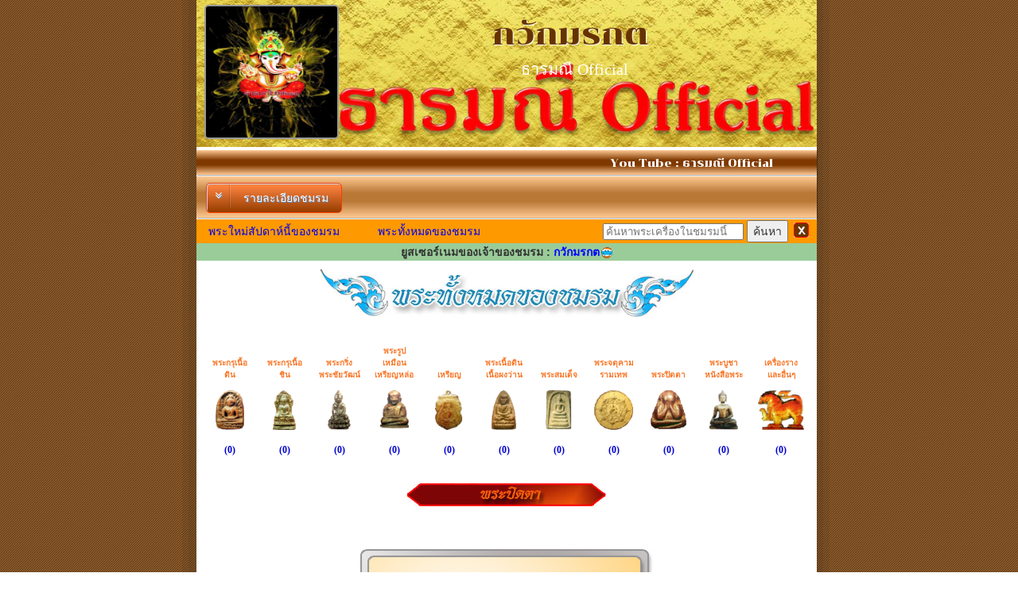

--- FILE ---
content_type: text/html; charset=TIS-620
request_url: https://www1.g-pra.com/guaranteepra/index.php?action=showpralist&pra_type=9&show_club=2363&show=cluball
body_size: 3400
content:
<!doctype html>
<html>
<head>
<script type="text/javascript" src="jsscript/jsscript.js"></script>
<meta charset="windows-874">
<title>การันตีพระดอทคอม ชมรมพระเครื่อง</title>
<style type="text/css">
<!--
body {
	margin-left: 0px;
	margin-top: 0px;
	background-image: url(images/bg.jpg);
	margin-bottom: 0px;
}
-->
</style>
<link href="css/style.css" rel="stylesheet" type="text/css">
<style type="text/css">
<!--
body,td,th {
	font-family: MS Sans Serif, Microsoft Sans Serif;
}
a:link {
	text-decoration: none;
}
a:visited {
	text-decoration: none;
}
a:hover {
	text-decoration: none;
	color: #0066FF;
}
a:active {
	text-decoration: none;
}
-->
</style>
</head>

<body>
<table height="100%" border="0" align="center" cellpadding="0" cellspacing="0">
  <tr>
    <td width="5" background="images/bg2.jpg">&nbsp;&nbsp;</td>
    <td width="10" background="images/bg3.jpg">&nbsp;&nbsp;</td>
    <td width="780"><table width="780" border="0" align="center" cellpadding="0" cellspacing="0">
	        <tr>
        <td bgcolor="#F4F4F4"><strong></strong>
          <table width="100%" border="0" cellspacing="0" cellpadding="0">
             		          </table></td></tr>
      <tr>
        <td align="left" valign="top" bgcolor="#FFFFFF"><table width="100%" border="0" align="center" cellpadding="0" cellspacing="0">
          <tr>
            <td>
<link href="/css/style.css" rel="stylesheet" type="text/css">

<script type="text/JavaScript">
<!--
function MM_openBrWindow(theURL,winName,features) { //v2.0
  window.open(theURL,winName,features);
}
//-->
</script>
<table width="100%" border="0" cellspacing="0" cellpadding="0">
  <tr>
    <td>
				<script src="https://ajax.googleapis.com/ajax/libs/jquery/3.4.1/jquery.min.js"></script>
                <link href="https://fonts.googleapis.com/css?family=Chonburi&display=swap" rel="stylesheet">
                <link rel="stylesheet" href="https://cdnjs.cloudflare.com/ajax/libs/font-awesome/4.7.0/css/font-awesome.min.css">
                <link href="banner.css" rel="stylesheet" type="text/css">
        
        <script>
					$(document).ready(function(){
					  $("#aa").click(function(){
						$("#pp").slideToggle(100);
						
					  });
					});
		</script>
<div class="container">
  <img class="image1" src="/clubdata/2363/bg-02363">
<div id="profile-container">
  <img id="profileImage" src="/clubdata/2363/logo-230217025816.jpg" />
</div>
<div class="container1" align="center">
		  <div style="color:#630;">กวักมรกต</div>
		<div class="container2">
		  <div>ธารมณี Official</div>
		</div>
		<div class="container3" style="padding-top:10px">
		  <div></div>
		</div>  
</div>
<div class="menubar"><marquee behavior="scroll" direction="left">You Tube : ธารมณี Official</marquee></div>
        <div class="menubar1">
		 &nbsp;&nbsp; <a class="bt_club" id="aa">
  <span class="bt_club-icon"><i class="fa fa-angle-double-down" aria-hidden="true"></i></span>
  <span class="bt_club-text">รายละเอียดชมรม</span>
 </a>
 </a>
 <table width="90%" border="0" align="center" cellpadding="2" cellspacing="2" id="bb" style="font-size:10px; fo">
<tbody id="pp">
  <tr style="border-bottom-left-radius:10px">
    <td align="center" bgcolor="#634221" class="bodytextwhite" colspan="5" style="border-top-left-radius:10px; border-top-right-radius:10px;">รายละเอียดชมรม</td>
  </tr>
  <tr>
    <td align="center" class="bodytext" colspan="5" align="center">ธารมณี Official</td>
  </tr>
    <tr>
    <td align="center" bgcolor="#634221" class="bodytextwhite">#</td>
    <td align="center" bgcolor="#634221" class="bodytextwhite">ชื่อบัญชี</td>
    <td align="center" bgcolor="#634221" class="bodytextwhite">เลขที่บัญชี</td>
    <td align="center" bgcolor="#634221"><span class="bodytextwhite">ธนาคาร</span></td>
    <td align="center" bgcolor="#634221"><span class="bodytextwhite">สาขา</span></td>
  </tr>
  <tr class="bodytext">
    <td align="center">1</td>
    <td align="center">ธารมณี ใหม่เศรษฐี</td>
    <td align="center">057-8-10610-3</td>
    <td align="center">ธนาคารกสิกรไทย</td>
    <td align="center">มีนบุรี</td>
    </tr>
    
  <tr>
  	<td colspan="5" align="center" bgcolor="#634221" class="bodytextwhite">ที่อยู่</td>
  </tr>
  <tr>
  	<td colspan="5" style="color:#000; font-size:12px;" align="center";>SOI NIMITMAI 40<br>SAMWATAWANOK KHLONGSAMWA BANGKOK 10510</td>
  </tr>    		    
</tbody> 
</table>
</div>
</div>
	
<link href="../css/style.css" rel="stylesheet" type="text/css" />
<table width="100%" border="0" cellpadding="0" cellspacing="0" bgcolor="#CECFCE">
<form id="form1" name="form1" method="post" action="searchq.php">
  <tr>
  
      <td width="25%" align="center" bgcolor="#FF9900" class="bodytext"><a href="index.php?action=showpralist&amp;show_club=2363&show=clubnew">พระใหม่สัปดาห์นี้ของชมรม</a></td>
    <td width="25%" align="center" bgcolor="#FF9900" class="bodytext"><a href="index.php?action=showpralist&amp;show_club=2363&show=cluball">พระทั้งหมดของชมรม</a></td>
	    <td align="right" bgcolor="#FF9900" class="bodytext"  height="30">
		      <input name="searchtxt" type="text" id="searchtxt" placeholder="ค้นหาพระเครื่องในชมรมนี้" />
      <input name="Submit" type="submit" class="bodytext" value="ค้นหา" />    
      <input name="show_club" type="hidden" id="show_club" value="2363" />
      <input name="searchtype" type="hidden" id="searchtype" value="pra" />
    </td>
    <td align="center" valign="middle" bgcolor="#FF9900" class="bodytext"><img src="../icon/closewin.gif" onclick="window.close();" title="ปิดหน้าชมรมนี้"/>&nbsp;</td>
  </tr>
  </form>
</table>

 
<script language="JavaScript">
<!--

function auction_mailtoyou(creator,creator_email,mid)
{
  amailtoyou = window.open ("mailtoyou.php?creator1="+creator +"&creator1_email="+creator_email+"&mid1="+mid,"MailToYou","toolbar=0,height=400,width=600,resizable=no,scrollbars=no");
  amailtoyou.focus();
}

//-->
</script>

 
<link href="../css/style.css" rel="stylesheet" type="text/css" />
<table width="100%" height="22" border="0" cellpadding="0" cellspacing="0" bgcolor="#CECFCE">
  <tr>
    <td width="25%" align="center" bgcolor="#99CC99" class="bodytext"><b>ยูสเซอร์เนมของเจ้าของชมรม : <font color="#0000FF">กวักมรกต<img src="../auction/image/sp.gif" title="สมาชิกที่ผ่านการรับรองบุคคลแล้ว" border=0 align=absmiddle></font></b>	
	</td>
  </tr>
</table>

<style>
    ul {
		padding: 0;
        list-style: none;
    }
    ul li {
        margin: 5px;
        display: inline-block;
    }
    ul li a {
        padding: 2px;
        display: inline-block;      
    }
    ul li a img {
        display: block;
    }
    ul li a:hover img {
        transform: scale(1.4);
    }	
</style>
<div align="center" style="padding-top:10px;">
      <img src="images/allclubpra.jpg"/>
      </div>
<div align="center">
<ul> 
    <li><p style="font-size:10px; width:55px; color:#F97424; font-weight:bolder;">พระกรุเนื้อดิน</p><a href="index.php?action=showpralist&amp;pra_type=1&amp;show_club=2363&amp;show=cluball"><img src="icon/n1.png" height="50" border="0" /></a><p style="font-size:12px; color:#00C; font-weight:bold;">(0)</p></li>
    <li><p style="font-size:10px; width:55px; color:#F97424; font-weight:bolder;">พระกรุเนื้อชิน</p><a href="index.php?action=showpralist&amp;pra_type=2&amp;show_club=2363&amp;show=cluball"><img src="icon/n2.png" height="50" border="0" /></a><p style="font-size:12px; color:#00C; font-weight:bold;">(0)</p></li>
    <li><p style="font-size:10px; width:55px; color:#F97424; font-weight:bolder;">พระกริ่ง<br>พระชัยวัฒน์</p><a href="index.php?action=showpralist&amp;pra_type=3&amp;show_club=2363&amp;show=cluball"><img src="icon/n3.png" height="50" border="0" /></a><p style="font-size:12px; color:#00C; font-weight:bold;">(0)</p></li>
    <li><p style="font-size:10px; width:55px; color:#F97424; font-weight:bolder;">พระรูปเหมือน<br>เหรียญหล่อ</p><a href="index.php?action=showpralist&amp;pra_type=4&amp;show_club=2363&amp;show=cluball"><img src="icon/n4.png" height="50" border="0" /></a><p style="font-size:12px; color:#00C; font-weight:bold;">(0)</p></li>
    <li><p style="font-size:10px; width:55px; color:#F97424; font-weight:bolder;">เหรียญ</p><a href="index.php?action=showpralist&amp;pra_type=5&amp;show_club=2363&amp;show=cluball"><img src="icon/n5.png" height="50" border="0" /></a><p style="font-size:12px; color:#00C; font-weight:bold;">(0)</p></li>
    <li><p style="font-size:10px; width:55px; color:#F97424; font-weight:bolder;">พระเนื้อดิน<br>เนื้อผงว่าน</p><a href="index.php?action=showpralist&amp;pra_type=6&amp;show_club=2363&amp;show=cluball"><img src="icon/n6.png" height="50" border="0" /></a><p style="font-size:12px; color:#00C; font-weight:bold;">(0)</p></li>
    <li><p style="font-size:10px; width:55px; color:#F97424; font-weight:bolder;">พระสมเด็จ</p><a href="index.php?action=showpralist&amp;pra_type=7&amp;show_club=2363&amp;show=cluball"><img src="icon/n7.png" height="50" border="0" /></a><p style="font-size:12px; color:#00C; font-weight:bold;">(0)</p></li>
    <li><p style="font-size:10px; width:55px; color:#F97424; font-weight:bolder;">พระจตุคาม<br>รามเทพ</p><a href="index.php?action=showpralist&amp;pra_type=8&amp;show_club=2363&amp;show=cluball"><img src="icon/n8.png" height="50" border="0" /></a><p style="font-size:12px; color:#00C; font-weight:bold;">(0)</p></li>
    <li><p style="font-size:10px; width:55px; color:#F97424; font-weight:bolder;">พระปิดตา</p><a href="index.php?action=showpralist&amp;pra_type=9&amp;show_club=2363&amp;show=cluball"><img src="icon/n9.png" height="50" border="0" /></a><p style="font-size:12px; color:#00C; font-weight:bold;">(0)</p></li>
    <li><p style="font-size:10px; width:55px; color:#F97424; font-weight:bolder;">พระบูชา<br>หนังสือพระ</p><a href="index.php?action=showpralist&amp;pra_type=10&amp;show_club=2363&amp;show=cluball"><img src="icon/n10.png" height="50" border="0" /></a><p style="font-size:12px; color:#00C; font-weight:bold;">(0)</p></li>
    <li><p style="font-size:10px; width:55px; color:#F97424; font-weight:bolder;">เครื่องราง<br>และอื่นๆ</p><a href="index.php?action=showpralist&amp;pra_type=11&amp;show_club=2363&amp;show=cluball"><img src="icon/n11.png" height="50" border="0" /></a><p style="font-size:12px; color:#00C; font-weight:bold;">(0)</p></li>
      <p align="center"><img src="images/label9.jpg" /></p>
      	
</ul>
</div><div align="center">
  <p>&nbsp;</p>
  <p><img src="images/nopra.jpg" width="368" height="223"></p>
</div>


</td>
          </tr>
        </table>
          <p>&nbsp;</p></td>
		        </tr>	  
    </table>
	  <table border="0" cellpadding="0" cellspacing="0" width="100%">
<tr>
<td align="center">
<hr width=430>
<p>
	<div class="fb-like" data-href="https://www.facebook.com/GuaranteePra" data-layout="button_count" data-action="like" data-show-faces="true" data-share="true"></div>
</p>    
</td>
</tr>
<tr>
  <td align="center">
  <b>Copyright &copy;G-PRA.COM</b>
<br>www1<script type="text/javascript">

  var _gaq = _gaq || [];
  _gaq.push(['_setAccount', 'UA-30684797-1']);
  _gaq.push(['_setDomainName', 'g-pra.com']);
  _gaq.push(['_trackPageview']);

  (function() {
    var ga = document.createElement('script'); ga.type = 'text/javascript'; ga.async = true;
    ga.src = ('https:' == document.location.protocol ? 'https://ssl' : 'http://www') + '.google-analytics.com/ga.js';
    var s = document.getElementsByTagName('script')[0]; s.parentNode.insertBefore(ga, s);
  })();

</script>
<div id="fb-root"></div>
<script>(function(d, s, id) {
  var js, fjs = d.getElementsByTagName(s)[0];
  if (d.getElementById(id)) return;
  js = d.createElement(s); js.id = id;
  js.src = "//connect.facebook.net/th_TH/sdk.js#xfbml=1&version=v2.8";
  fjs.parentNode.insertBefore(js, fjs);
}(document, 'script', 'facebook-jssdk'));</script>

  </td>
</tr>
</table>

	  </td>
	   <td width="10" background="images/bg3.jpg">&nbsp;&nbsp;</td>
	   <td width="5" background="images/bg2.jpg">&nbsp;&nbsp;</td>
  </tr>
</table>
</body>
</html>


--- FILE ---
content_type: text/css
request_url: https://www1.g-pra.com/css/style.css
body_size: 971
content:
.boxfill {
	height: 20px;
	background-image: url(images/background/bg1.jpg);
	font-family: "Microsoft Sans Serif", "MS Sans Serif", sans-serif;
	font-size: 12px;
	width: 150px;



}
.bodytextwhite {
	font-family: "MS Sans Serif", Tahoma, sans-serif;
	font-size: 14px;
	color: #FFFFFF;

}
.bodytext {
	font-family: "MS Sans Serif", Tahoma, sans-serif;
	font-size: 14px;
	color: #333333;

}
.boxfill2 {
	height: 20px;
	background-image: url(images/background/bg1.jpg);
	width: 90px;

}
.boxfill3 {
	height: 20px;
	background-image: url(images/background/bg1.jpg);
	width: 180px;
	border: 1px solid #666699;


}
.boxfill4 {

	height: 60px;
	background-image: url(images/background/bg6.jpg);
	width: 180px;
	border: 1px solid #666699;
}
.boxfill5 {


	height: 60px;
	background-image: url(images/background/bg6.jpg);
	width: 400px;
	border: 1px solid #666699;
}
.bodytextsmall {

	font-family: "Microsoft Sans Serif", "MS Sans Serif", sans-serif;
	font-size: 12px;
}
.border {
	border: 1px solid #666699;
}
.line {
	border: 1px solid #999999;
}
.lineBrown {
	border: 1px solid #993300;
}
.boxfill6 {

	height: 20px;
	background-image: url(images/background/bg1.jpg);
	font-family: "Microsoft Sans Serif", "MS Sans Serif", sans-serif;
	font-size: 12px;
	width: 200px;
}
.bodytextmiddle {

	font-family: "MS Sans Serif", "Microsoft Sans Serif";
	font-size: 16px;
}
.bodytextsosmall {
	font-family: "MS Sans Serif", Tahoma, sans-serif;
	font-size: 9px;
	color: #666666;

}
.fill180 {
	height: 20px;
	width: 180px;
	font-family: "MS Sans Serif", Tahoma, sans-serif;
	font-size: 9px;
	line-height: 17px;
	border: 1px solid #999999;








}
.fill250 {
	height: 20px;
	width: 280px;
	font-family: "MS Sans Serif", Tahoma, sans-serif;
	font-size: 9px;
	line-height: 17px;
	text-align: center;
	border: 1px solid #999999;

}
.fill80 {
	height: 20px;
	width: 70px;
	font-family: "MS Sans Serif", Tahoma, sans-serif;
	font-size: 9px;
	line-height: 17px;
	border: 1px solid #999999;

}
.dropdown1 {


	height: 20px;
	width: 100%;
	font-family: "MS Sans Serif", Tahoma, sans-serif;
	font-size: 9px;
	border-top: 1px none #666699;
	border-right: 1px none #666699;
	border-bottom: 1px none #666699;
	border-left: 1px none #666699;
}
.dropdown2 {



	height: 20px;
	width: 40px;
	font-family: "MS Sans Serif", Tahoma, sans-serif;
	font-size: 9px;
	border-top: 1px none #666699;
	border-right: 1px none #666699;
	border-bottom: 1px none #666699;
	border-left: 1px none #666699;
}
.dropdown3 {




	height: 20px;
	width: 80px;
	font-family: "MS Sans Serif", Tahoma, sans-serif;
	font-size: 9px;
	border-top: 1px none #666699;
	border-right: 1px none #666699;
	border-bottom: 1px none #666699;
	border-left: 1px none #666699;
}
.dropdown4 {
	height: 20px;
	width: 120px;
	font-family: "MS Sans Serif", Tahoma, sans-serif;
	font-size: 9px;
	border: 1px none #999999;

}
.dropdown5 {



	height: 20px;
	width: 50px;
	font-family: "MS Sans Serif", Tahoma, sans-serif;
	font-size: 9px;
	border-top: 1px none #666699;
	border-right: 1px none #666699;
	border-bottom: 1px none #666699;
	border-left: 1px none #666699;
}
.dropdown6 {
	height: auto;
	width: auto;
	font-family: "MS Sans Serif", Tahoma, sans-serif;
	font-size: 9px;
	border: 1px none #999999;

}
.fill20 {
	height: 20px;
	width: 20px;
	font-family: "MS Sans Serif", Tahoma, sans-serif;
	font-size: 9px;
	line-height: 17px;
	text-align: center;
	border: 1px solid #dcdcdc;

}
.fill500 {
	height: 20px;
	width: 613px;
	font-family: "MS Sans Serif", Tahoma, sans-serif;
	font-size: 9px;
	line-height: 17px;
	text-align: center;
	border: 1px solid #dcdcdc;

}
.fill150 {

	height: 20px;
	width: 150px;
	font-family: "MS Sans Serif", Tahoma, sans-serif;
	font-size: 9px;
	line-height: 17px;
	border: 1px solid #999999;
}
.underlinetext {
	font-family: "MS Sans Serif", "Microsoft Sans Serif";
	font-size: 12px;
	color: #FF6600;

}
.fill180high {

	height: 100px;
	width: 180px;
	font-family: "MS Sans Serif", Tahoma, sans-serif;
	font-size: 9px;
	line-height: 17px;
	border: 1px solid #dcdcdc;
}
.lineorange {
	border-top: 1px none #FF6600;
	border-right: 1px solid #FF6600;
	border-bottom: 1px none #FF6600;
	border-left: 1px solid #FF6600;

}
.boxfill7 {



	height: 60px;
	width: 370px;
	border: 1px solid #dcdcdc;
}
.bodytextmiddle2 {
	font-family: "MS Sans Serif", "Microsoft Sans Serif";
	font-size: 16px;
	font-weight: bold;
	color: #FF6600;

}
.lineorange2 {

	border-top: 1px solid #FF6600;
	border-right: 1px solid #FF6600;
	border-bottom: 1px solid #FF6600;
	border-left: 1px solid #FF6600;
}
.lineorange3 {

	border-top: 1px none #FF6600;
	border-right: 1px solid #FF6600;
	border-bottom: 1px solid #FF6600;
	border-left: 1px none #FF6600;
}
.lineblue {

	border-top: 1px none #3399FF;
	border-right: 1px solid #3399FF;
	border-bottom: 1px none #3399FF;
	border-left: 1px solid #3399FF;
}
.boxfill2member {
	height: 15px;
	background-image: url(images/background/bg1.jpg);
	width: 90px;
	font-size: 9px;

}
.dropdown7 {





	height: 20px;
	width: 150px;
	font-family: "MS Sans Serif", Tahoma, sans-serif;
	font-size: 9px;
	border-top: 1px none #666699;
	border-right: 1px none #666699;
	border-bottom: 1px none #666699;
	border-left: 1px none #666699;
}
.boxfill11 {


	height: 60px;
	background-image: url(images/background/bg6.jpg);
	width: 150px;
	border: 1px solid #666699;
}
.bodytext2 {

	font-family: "MS Sans Serif", "Microsoft Sans Serif";
	font-size: 14px;
	color: #333333;
}
.bodytext3 {


	font-family: "MS Sans Serif", "Microsoft Sans Serif";
	font-size: 12px;
	color: #333333;
}
.fill100 {


	height: 20px;
	width: 100px;
	font-family: "MS Sans Serif", Tahoma, sans-serif;
	font-size: 9px;
	line-height: 17px;
	border: 1px solid #999999;
}
.fill120 {



	height: 20px;
	width: 120px;
	font-family: "MS Sans Serif", Tahoma, sans-serif;
	font-size: 9px;
	line-height: 17px;
	border: 1px solid #999999;
}
.bodytextStrong {
	font-family: "MS Sans Serif", Tahoma, sans-serif;
	font-size: 14px;
	color: #666666;
	font-weight: bold;

}
.lineGray {

	border: 1px solid #999999;
}
.fill150Gray {


	height: 20px;
	width: 150px;
	font-family: "MS Sans Serif", Tahoma, sans-serif;
	font-size: 9px;
	line-height: 17px;
	border: 1px solid #999999;
}
.dropdown8 {
	height: 20px;
	width: 280px;
	font-family: "MS Sans Serif", Tahoma, sans-serif;
	font-size: 9px;
	border: 1px none #999999;

}
.dropdown9 {
	height: 20px;
	width: 170px;
	font-family: "MS Sans Serif", Tahoma, sans-serif;
	font-size: 9px;
	border: 1px none #999999;

}
.dropdown10 {

	height: 20px;
	width: 100px;
	font-family: "MS Sans Serif", Tahoma, sans-serif;
	font-size: 9px;
	border: 1px none #999999;
}
.fill280 {

	height: 20px;
	width: 300px;
	font-family: "MS Sans Serif", Tahoma, sans-serif;
	font-size: 9px;
	line-height: 17px;
	text-align: center;
	border: 1px solid #999999;
}
.fill30 {

	height: 20px;
	width: 30px;
	font-family: "MS Sans Serif", Tahoma, sans-serif;
	font-size: 9px;
	line-height: 17px;
	text-align: center;
	border: 1px solid #999999;
}
.boxfillGray {



	height: 60px;
	background-image: none;
	width: 400px;
	border: 1px solid #999999;
}
.boxfillGray1 {




	height: 60px;
	background-image: none;
	width: 230px;
	border: 1px solid #999999;
}
.lineborder {


	border-top: 1px none #999999;
	border-right: 1px solid #999999;
	border-bottom: 1px solid #999999;
	border-left: 1px none #999999;
}
.lineborbot {



	border-top: 1px none #999999;
	border-right: 1px none #999999;
	border-bottom: 1px solid #999999;
	border-left: 1px none #999999;
}
.fill300 {


	height: 20px;
	width: 330px;
	font-family: "MS Sans Serif", Tahoma, sans-serif;
	font-size: 9px;
	line-height: 17px;
	text-align: left;
	border: 1px solid #999999;
}
.fill250 {


	height: 20px;
	width: 280px;
	font-family: "MS Sans Serif", Tahoma, sans-serif;
	font-size: 9px;
	line-height: 17px;
	text-align: left;
	border: 1px solid #999999;
}
.fill310 {


	height: 20px;
	width: 306px;
	font-family: "MS Sans Serif", Tahoma, sans-serif;
	font-size: 9px;
	line-height: 17px;
	text-align: left;
	border: 1px solid #999999;
}
.fill350 {


	height: 20px;
	width: 322px;
	font-family: "MS Sans Serif", Tahoma, sans-serif;
	font-size: 9px;
	line-height: 17px;
	text-align: left;
	border: 1px solid #999999;
}


--- FILE ---
content_type: text/css
request_url: https://www1.g-pra.com/guaranteepra/banner.css
body_size: 1309
content:
@charset "utf-8";
/* CSS Document */

#imageUpload
{
    display: none;
}

#profileImage
{
    cursor: pointer;
}

#profile-container {
    width: 165px;
    height: 165px;
    overflow: hidden;
    -webkit-border-radius: 90%;
    -moz-border-radius: 90%;
    -ms-border-radius: 90%;
    -o-border-radius: 90%;
    border-radius: 5px;
    border: solid 2px #999;
   	position:absolute;
      top: 6px;
      left: 10px;
      z-index: 2;
}

#profile-container img {
    width: 165px;
    height: 165px;
}

 .bt_club {
    display: inline-block;
    cursor: pointer;
    color: #ffffff;
    font-family: Arial;
    font-size: 14px;
    border-radius: 5px;
    border: solid 1px #ff3c00;
    background: linear-gradient(180deg, #ff8442 5%, #943e00 100%);
    text-shadow: 1px 1px 0px #528ecc;
    box-shadow: inset 1px 1px 0px 0px #bbdaf7;
}
 .bt_club:hover {
    background: linear-gradient(180deg, #943e00 5%, #ff8442 100%);
	display: inline-block;
    cursor: pointer;
    color: #ffffff;
    font-family: Arial;
    font-size: 14px;
    border-radius: 5px;
    border: solid 1px #ff3c00;
    text-shadow: 1px 1px 0px #528ecc;
    box-shadow: inset 1px 1px 0px 0px #bbdaf7;
}
 .bt_club:active {
    position: relative;
    top: 1px;
}
 .bt_club-text {
    padding: 7px 16px;
    float: left;
}
 .bt_club-icon {
    border-right: 1px solid rgba(255, 255, 255, 0.16);
    box-shadow: rgba(0, 0, 0, 0.14) -1px 0px 0px inset;
    border-radius: 5px 0 0 5px;
    padding: 7px 10px;
    float: left;
}

.container {
  position: relative;
  text-align: center;
  color: white;
  top:0px;
  left:0px;
  width:780px;
  margin: 0 auto;
  align-content: center;
  font-family: 'Chonburi', cursive;
  text-decoration: none;  
}

.container1 {
  position:absolute;
  text-align: center;
  color: white;
  top:20px;
  left:180px;
  width:580px;
  margin: 0 auto;
  margin-bottom:0px;
  align-content: right;
  font-size:38px;
  padding-bottom:2px;  
  text-shadow: 1px 1px 1px rgba(255,255,255,1) ;  
}

.container2 {
  position:relation;
  text-align: center;
  color: white;
  top:10px;
  left:180px;
  width:580px;
  margin: 0 auto;
  align-content: right;
  font-size:20px;
  padding:5px;
  font-family:Baskerville, "Palatino Linotype", Palatino, "Century Schoolbook L", "Times New Roman", serif;
  text-shadow:none;
  
}

.container3 {
	position: relation;
	text-align: center;
	color: #F7B60B;
	top: 5px;
	left: 180px;
	width: 580px;
	margin: 0 auto;
	align-content: right;
	font-size:16px;
	padding: 1px;
	font-family:Baskerville, "Palatino Linotype", Palatino, "Century Schoolbook L", "Times New Roman", serif;
	text-shadow:none;
	}


.menubar {
  position:relative;
  text-align: center;
 background: -webkit-linear-gradient(90deg, rgba(255,201,147,1) 0, rgba(127,57,0,1) 40%, rgba(127,57,0,1) 60%, rgba(255,201,147,1) 100%);
  background: -moz-linear-gradient(0deg, rgba(255,201,147,1) 0, rgba(127,57,0,1) 40%, rgba(127,57,0,1) 60%, rgba(255,201,147,1) 100%);
  background: linear-gradient(0deg, rgba(255,201,147,1) 0, rgba(127,57,0,1) 40%, rgba(127,57,0,1) 60%, rgba(255,201,147,1) 100%);
  background-position: 50% 50%;
  -webkit-background-origin: padding-box;
  background-origin: padding-box;
  -webkit-background-clip: border-box;
  background-clip: border-box;
  -webkit-background-size: auto auto;
  background-size: auto auto;
  -webkit-box-shadow: 1px 1px 1px 0 rgba(0,0,0,0.3) ;
    width:780px;
  margin: 0px 0px 2px 0px;
  align-content:center;
  font-size:14px;
  padding: 8px 0px 2px 0px;
}

.menubar1 {
  position:relative;
  text-align: left;
 background: -webkit-linear-gradient(90deg, rgba(255,201,147,1) 0, rgba(185,120,54,1) 40%, rgba(185,120,54,1) 60%, rgba(255,201,147,1) 100%);
  background: -moz-linear-gradient(0deg, rgba(255,201,147,1) 0, rgba(185,120,54,1) 40%, rgba(185,120,54,1) 60%, rgba(255,201,147,1) 100%);
  background: linear-gradient(0deg, rgba(255,201,147,1) 0, rgba(185,120,54,1) 40%, rgba(185,120,54,1) 60%, rgba(255,201,147,1) 100%);
  background-position: 50% 50%;
  -webkit-background-origin: padding-box;
  background-origin: padding-box;
  -webkit-background-clip: border-box;
  background-clip: border-box;
  -webkit-background-size: auto auto;
  background-size: auto auto;
  -webkit-box-shadow: 1px 1px 1px 0 rgba(0,0,0,0.3) ;
    width:780px;
  margin: 0px 0px 2px 0px;
  align-content:center;
  font-size:14px;
  padding: 8px 0px 2px 0px;
}


.image1 {
z-index : 1;
margin-bottom:0px;
width:780px;
height:185px;
}


.bottom-left {
  position: absolute;
  bottom: 8px;
  left: 16px;
}

.top-left {
  position: absolute;
  top: 8px;
  left: 16px;
}

.top-right {
  position: absolute;
  top: 8px;
  right: 16px;
}

.bottom-right {
  position: absolute;
  bottom: 8px;
  right: 16px;
}

.centered {
  position: absolute;
  top: 50%;
  left: 50%;
  transform: translate(-50%, -50%);
  font-size:36px;
}

.demotext {
position: absolute;
color: #FFFFFF;
text-shadow: 4px 3px 0 #7A7A7A;
color: #FFFFFF;
font-size:36px;
z-index:3;
top:10px;
left:300px;
}

  .text{display:none;  font-family:Baskerville, "Palatino Linotype", Palatino, "Century Schoolbook L", "Times New Roman", serif;}
  
  #bb tbody
   {
	   display:none;
	   font-family:Baskerville, "Palatino Linotype", Palatino, "Century Schoolbook L", "Times New Roman", serif
	}
  
.table tr:last-child td:first-child {
    border-bottom-left-radius: 10px;
}

.table tr:last-child td:last-child {
    border-bottom-right-radius: 10px;
}

--- FILE ---
content_type: application/javascript
request_url: https://www1.g-pra.com/guaranteepra/jsscript/jsscript.js
body_size: 1932
content:
<!-- Begin
/* This script and many more are available free online at
The JavaScript Source!! http://javascript.internet.com
Created by: Abraham Joffe :: http://www.abrahamjoffe.com.au/ */

/***** CUSTOMIZE THESE VARIABLES *****/

  // width to resize large images to
var maxWidth=150;
  // height to resize large images to
var maxHeight=150;
  // valid file types
//var fileTypes=["bmp","gif","png","jpg","jpeg"];
var fileTypes=["gif","jpg","jpeg"];
  // the id of the preview image tag
//var outImage="previewField";
  // what to display when the image is not valid
//var defaultPic="spacer.gif";

/***** DO NOT EDIT BELOW *****/

function preview(what){
  var source=what.value;
  var myid = what.id  
  
  var ext=source.substring(source.lastIndexOf(".")+1,source.length).toLowerCase();
  for (var i=0; i<fileTypes.length; i++) if (fileTypes[i]==ext) break;
  globalPic=new Image(120,180);
  if (i<fileTypes.length) {globalPic.src=source;} else {

    globalPic.src=defaultPic;	
    alert("ไม่ใช่ ไฟล์รูปภาพ\n กรุณาเลือกไฟล์นามสกุล ดังนี้:\n\n"+fileTypes.join(", "));	
	document.getElementById(myid).value = "";
	//	document.form1.logofile.value = "";	
  
  }
  setTimeout(applyChanges(),200);
}

var globalPic;

function applyChanges(){
  var field=document.getElementById(outImage);
  var x=parseInt(globalPic.width);
  var y=parseInt(globalPic.height);
  if (x>maxWidth) {
    y*=maxWidth/x;
    x=maxWidth;
  }
  if (y>maxHeight) {
    x*=maxHeight/y;
    y=maxHeight;
  }

//  alert("Hello");
  field.style.display=(x<1 || y<1)?"none":"";
  field.src=globalPic.src;
  field.width=x;
  field.height=y;
}

function previewImage(what) {

//alert("5555");
     //Get count of selected files
	 var myid = what.id  
     var countFiles = what.files.length;
     var imgPath = what.value;
     var extn = imgPath.substring(imgPath.lastIndexOf('.') + 1).toLowerCase();
//     var image_holder = $("#image-holder");
	 var image_holder = $("#"+outImage);
//	alert(image_holder);

     image_holder.empty();

     if (extn == "gif" || extn == "png" || extn == "jpg" || extn == "jpeg") {
         if (typeof (FileReader) != "undefined") {

             //loop for each file selected for uploaded.
             for (var i = 0; i < countFiles; i++) {

                 var reader = new FileReader();
                 reader.onload = function (e) {
                     $("<img />", {
                         "src": e.target.result,
                             "class": "thumb-image"
                     }).appendTo(image_holder);
                 }

                 image_holder.show();
                 reader.readAsDataURL(what.files[i]);
             }

         } else {
             alert("This browser does not support FileReader.");
         }
     } else {
         		
//				 alert(defaultPic);
	
	
	document.getElementById(outImage)
    .innerHTML = "<img src='"+defaultPic+"' />";			 
//				 field.src = defaultPic;
//				 document.getElementById('pra_1').appendChild(field);
				 //field.src = "./images/prafront.jpg";
				 document.getElementById(myid).value = "";		 

				 alert("ไฟล์รูปภาพ .gif,png,jpg,jpeg เท่านั้น");
		 
     }
 }

function ConfirmAction(mesg)
{
if (window.confirm(mesg)){document.form1.submit();}
else {return false;}
}

function CheckPraDetail(mesg,mode)
{
	if (document.form1.pra_name.value=="")
      {
	  alert("กรุณาใส่ชื่อพระ");  
      document.form1.pra_name.focus();
	  }
	  else if (document.form1.pra_detail.value=="")
      {
	   alert("กรุณาใส่รายละเอียดพระ");  
      document.form1.pra_detail.focus();
	  }
	 else if (document.form1.pra_price.value=="")
      {
	   alert("กรุณาใส่ราคาพระ");  
      document.form1.pra_price.focus();
	  }
	 else if (document.form1.front_img.value==""&&mode=="insert")
      {
	   alert("กรุณารูปด้านหน้าพระ");  
      document.form1.front_img.focus();
	  }
	  else { 
       if (window.confirm(mesg)){document.form1.submit();}
        else {return false;}
	    }
}

function CheckPraDetailEMZ(mesg,mode)
{
	  if (document.form1.pra_code.value=="")
      {
	   alert("กรุณาใส่รหัสพระเครื่อง");  
      document.form1.pra_code.focus();
	  }
	  else if (document.form1.pra_name.value=="")
      {
	  alert("กรุณาใส่ชื่อพระ");  
      document.form1.pra_name.focus();
	  }
	  else if (document.form1.pra_detail.value=="")
      {
	   alert("กรุณาใส่รายละเอียดพระ");  
      document.form1.pra_detail.focus();
	  }
	 else if (document.form1.pra_price.value=="")
      {
	   alert("กรุณาใส่ราคาพระ");  
      document.form1.pra_price.focus();
	  }
	 else if (document.form1.pra_price2.value==""&&(mode=="emz" || mode == "insert"))
      {
	   alert("กรุณาใส่ราคาศูนย์");  
      document.form1.pra_price2.focus();
	  }	  
	 else if (document.form1.front_img.value==""&&mode=="insert")
      {
	   alert("กรุณารูปด้านหน้าพระ");  
      document.form1.front_img.focus();
	  }
	  else { 
       if (window.confirm(mesg)){document.form1.submit();}
        else {return false;}
	    }
}

function Check_Register(mesg)
{
	 if (document.form1.club_name_tha.value=="")
      {
	   alert("กรุณากรอกชื่อชมรมภาษาไทย");  
      document.form1.club_name_tha.focus();
	  }
 	else  if (document.form1.club_address1.value=="")
      {
	   alert("กรุณากรอกที่อยู่");  
      document.form1.club_address1.focus();
	  }
	   else  if (document.form1.club_phone.value=="")
      {
	   alert("กรุณากรอกเบอร์โทรศัพท์");  
      document.form1.club_phone.focus();
	  }
	 else  if (document.form1.agreecheck.checked==false)
      {
	   alert("กรุณาตอบข้อตกลง");  
      document.form1.agreecheck.focus();
	  }
	  else { 
       if (window.confirm(mesg)){document.form1.submit();}
        else {return false;}
	    }
		
}

// End -->


